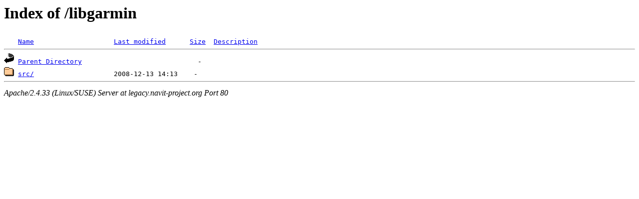

--- FILE ---
content_type: text/html;charset=ISO-8859-1
request_url: http://legacy.navit-project.org/libgarmin/?C=M;O=A
body_size: 693
content:
<!DOCTYPE HTML PUBLIC "-//W3C//DTD HTML 3.2 Final//EN">
<html>
 <head>
  <title>Index of /libgarmin</title>
 </head>
 <body>
<h1>Index of /libgarmin</h1>
<pre><img src="/icons/blank.gif" alt="Icon "> <a href="?C=N;O=A">Name</a>                    <a href="?C=M;O=D">Last modified</a>      <a href="?C=S;O=A">Size</a>  <a href="?C=D;O=A">Description</a><hr><img src="/icons/back.gif" alt="[PARENTDIR]"> <a href="/">Parent Directory</a>                             -   
<img src="/icons/folder.gif" alt="[DIR]"> <a href="src/">src/</a>                    2008-12-13 14:13    -   
<hr></pre>
<address>Apache/2.4.33 (Linux/SUSE) Server at legacy.navit-project.org Port 80</address>
</body></html>
